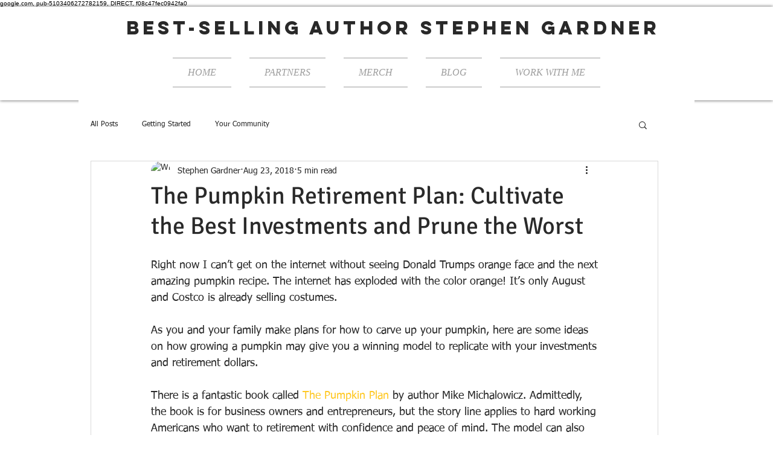

--- FILE ---
content_type: text/html; charset=utf-8
request_url: https://www.google.com/recaptcha/api2/aframe
body_size: 183
content:
<!DOCTYPE HTML><html><head><meta http-equiv="content-type" content="text/html; charset=UTF-8"></head><body><script nonce="w2s24anDqyIv2DmHECNJ3Q">/** Anti-fraud and anti-abuse applications only. See google.com/recaptcha */ try{var clients={'sodar':'https://pagead2.googlesyndication.com/pagead/sodar?'};window.addEventListener("message",function(a){try{if(a.source===window.parent){var b=JSON.parse(a.data);var c=clients[b['id']];if(c){var d=document.createElement('img');d.src=c+b['params']+'&rc='+(localStorage.getItem("rc::a")?sessionStorage.getItem("rc::b"):"");window.document.body.appendChild(d);sessionStorage.setItem("rc::e",parseInt(sessionStorage.getItem("rc::e")||0)+1);localStorage.setItem("rc::h",'1768909204015');}}}catch(b){}});window.parent.postMessage("_grecaptcha_ready", "*");}catch(b){}</script></body></html>